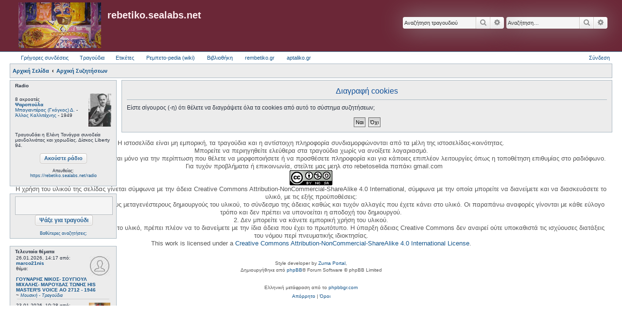

--- FILE ---
content_type: text/html; charset=UTF-8
request_url: https://rebetiko.sealabs.net/radioajax.php
body_size: 577
content:
<style>
hr.style4 {
	border-top: 1px dashed #8c8b8b;
}
</style>
</td></tr><table><tr><td>8 ακροατές<br/><b><a href="display.php?d=0&recid=8683">Ψαροπούλα</a></b><br><a href="display.php?artist=Μπαγιαντέρας (Γκόγκος) Δ.">Μπαγιαντέρας (Γκόγκος) Δ.</a> - <a href="display.php?singer=Άλλος Καλλιτέχνης">Άλλος Καλλιτέχνης</a> - 1949</td><td>&nbsp;&nbsp;<a target="_blank" href="photos/bagianteras.jpeg"><img style="height:68px;vertical-align:middle;" src="photos/bagianteras.jpeg"/></a></td><tr><td colspan=2><br>Τραγουδάει η Ελένη Τανάγρα συνοδεία μανδολινάτας και χορωδίας. Δίσκος Liberty 94.||||||<style>
hr.style4 {
        border-top: 0px dotted #8c8b8b;
}
</style>
<strong>Στο ράδιο: </strong>8 ακροατές<nbsp;>&nbsp;::&nbsp;<a style="color:inherit;" href="display.php?d=0&recid=8683"><b>Ψαροπούλα</b></a>&nbsp;:: Μπαγιαντέρας (Γκόγκος) Δ. - Άλλος Καλλιτέχνης - 1949 :: Τραγουδάει η Ελένη Τανάγρα συνοδεία μανδολινάτας και χορωδίας. Δίσκος Liberty 94.</td></tr></table>